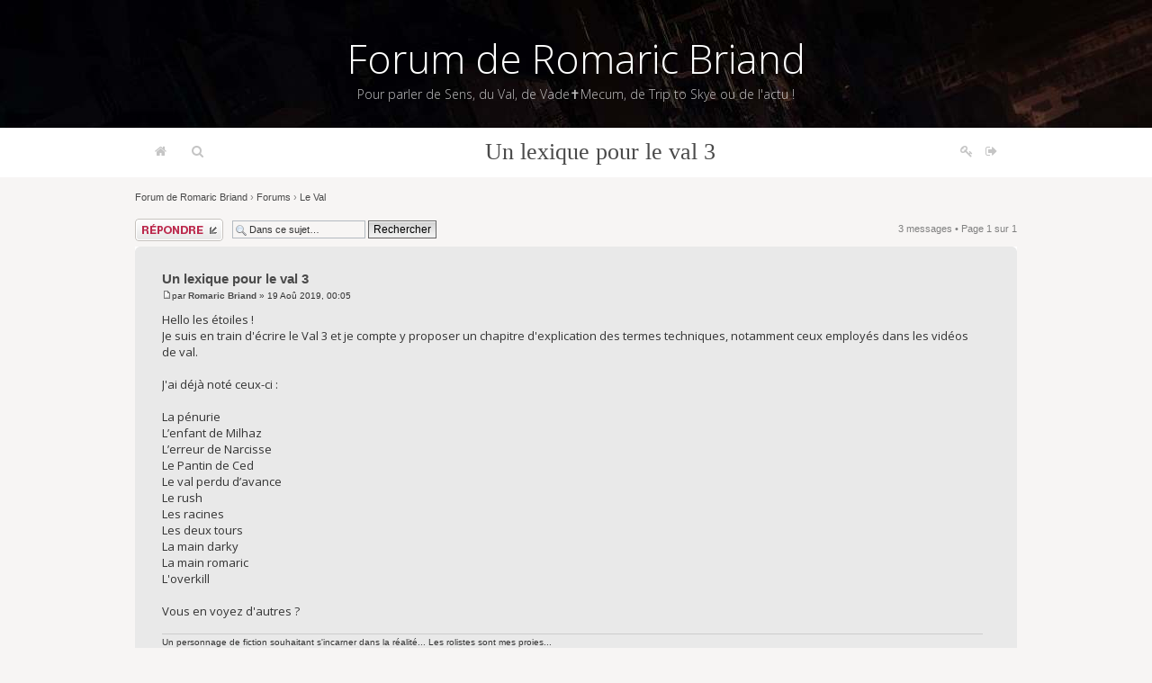

--- FILE ---
content_type: text/html; charset=UTF-8
request_url: https://romaricbriand.fr/forum/viewtopic.php?p=39467&sid=d391d27a90a68cdeb1bd520c1a008210
body_size: 5261
content:
<!DOCTYPE html PUBLIC "-//W3C//DTD XHTML 1.0 Strict//EN" "http://www.w3.org/TR/xhtml1/DTD/xhtml1-strict.dtd">
<html xmlns="http://www.w3.org/1999/xhtml" dir="ltr" lang="fr" xml:lang="fr">
<head>
	<meta http-equiv="content-type" content="text/html; charset=UTF-8" />
	<meta http-equiv="content-style-type" content="text/css" />
	<meta http-equiv="content-language" content="fr" />
	<meta http-equiv="imagetoolbar" content="no" />
	<meta name="resource-type" content="document" />
	<meta name="distribution" content="global" />
	<meta name="keywords" content="" />
	<meta name="description" content="" />
 <meta name="viewport" content="initial-scale=1.0, viewport-fit=cover">
	
	
	<title>Forum de Romaric Briand &bull; Afficher le sujet - Un lexique pour le val 3</title>
	
	<link href="./styles/we_clearblue/theme/print.css" rel="stylesheet" type="text/css" media="print" title="printonly" />
<link href="https://fonts.googleapis.com/css?family=Open+Sans:200,300,400" rel="stylesheet">
<link rel="stylesheet" href="./font-awesome/css/font-awesome.min.css">
<!--[if IE 7]>
<link rel="stylesheet" href="./font-awesome/css/font-awesome-ie7.min.css">
<![endif]-->
	<link href="./style.php?id=3&amp;lang=fr&amp;sid=87ad6ea4e838e1600096be22677cc72c" rel="stylesheet" type="text/css" media="screen, projection" />
	<link rel="alternate" type="application/atom+xml" title="Flux - Forum de Romaric Briand" href="https://romaricbriand.fr/forum/feed.php" /><link rel="alternate" type="application/atom+xml" title="Flux - Tous les forums" href="https://romaricbriand.fr/forum/feed.php?mode=forums" /><link rel="alternate" type="application/atom+xml" title="Flux - Nouveaux sujets" href="https://romaricbriand.fr/forum/feed.php?mode=topics" /><link rel="alternate" type="application/atom+xml" title="Flux - Sujets actifs" href="https://romaricbriand.fr/forum/feed.php?mode=topics_active" /><link rel="alternate" type="application/atom+xml" title="Flux - Forum - Le Val" href="https://romaricbriand.fr/forum/feed.php?f=45" /><link rel="alternate" type="application/atom+xml" title="Flux - Sujet - Un lexique pour le val 3" href="https://romaricbriand.fr/forum/feed.php?f=45&amp;t=4524" />
	<script type="text/javascript">
function selectText(containerid) {
    if (document.selection) {
        var range = document.body.createTextRange();
        range.moveToElementText(document.getElementById(containerid));
        range.select();
    } else if (window.getSelection()) {
        var range = document.createRange();
        range.selectNode(document.getElementById(containerid));
        window.getSelection().removeAllRanges();
        window.getSelection().addRange(range);
    }
}
</script>
	<script type="text/javascript">
	// <![CDATA[
		var jump_page = 'Saisissez le numéro de page où vous souhaitez aller.:';
		var on_page = '1';
		var per_page = '';
		var base_url = '';
		var style_cookie = 'phpBBstyle';
		var style_cookie_settings = '; path=/; domain=.romaricbriand.fr';
		var onload_functions = new Array();
		var onunload_functions = new Array();
	
		
	
		/**
		* Find a member
		*/
		function find_username(url)
		{
			popup(url, 760, 570, '_usersearch');
			return false;
		}
	
		/**
		* New function for handling multiple calls to window.onload and window.unload by pentapenguin
		*/
		window.onload = function()
		{
			for (var i = 0; i < onload_functions.length; i++)
			{
				eval(onload_functions[i]);
			}
		};
	
		window.onunload = function()
		{
			for (var i = 0; i < onunload_functions.length; i++)
			{
				eval(onunload_functions[i]);
			}
		};
	
	// ]]>
	</script>
	
	<script type="text/javascript" src="./styles/we_clearblue/template/forum_fn.js"></script>
</head>
<body id="phpbb" class="section-viewtopic ltr">

<div id="wrapper">

	<div id="header">
		<div id="illustration">
			<div id="site-description">
				<h1><a href="./index.php?sid=87ad6ea4e838e1600096be22677cc72c" title="Index du forum">Forum de Romaric Briand</a></h1>
				<p>Pour parler de Sens, du Val, de Vade✝Mecum, de Trip to Skye ou de l'actu !</p>
			</div>
		</div>
		
		<div id="main-navigation">
			<ul id="primary-navigation" class="leftside">
				<li><a href="./index.php?sid=87ad6ea4e838e1600096be22677cc72c" title="Index du forum"><i class="fa fa-home" aria-hidden="true"></i></a></li>
				<!--<li><a href="./faq.php?sid=87ad6ea4e838e1600096be22677cc72c" title="Foire aux questions (Questions posées fréquemment)">FAQ</a></li>-->
				<li><a href="./search.php?sid=87ad6ea4e838e1600096be22677cc72c" title="Voir les options de recherche avancée"><i class="fa fa-search" aria-hidden="true"></i></a></li>
			</ul>
			
			


				<ul class="rightside">
					<li><a href="./ucp.php?mode=register&amp;sid=87ad6ea4e838e1600096be22677cc72c" title="M’enregistrer"><i class="fa fa-key" aria-hidden="true"></i></a></li>
					<li><a href="./ucp.php?mode=login&amp;sid=87ad6ea4e838e1600096be22677cc72c" title="Connexion" accesskey="l"><i class="fa fa-sign-out" aria-hidden="true"></i></a></li>
					
				</ul>
			
		</div>
				<div id="account">
			<ul class="leftside">
				<!--<li>Nous sommes le 20 Jan 2026, 01:57</li>-->
			</ul>
			
			
		</div>
	</div>

	<div id="container">
	
		

<h2><a href="./viewtopic.php?f=45&amp;t=4524&amp;sid=87ad6ea4e838e1600096be22677cc72c">Un lexique pour le val 3</a></h2>
<!-- NOTE: remove the style="display: none" when you want to have the forum description on the topic body --><div style="display: none !important;">Unissez vos forces célestes contre le Soleil !<br /></div>

<p class="breadcrumbs"> <a href="./index.php?sid=87ad6ea4e838e1600096be22677cc72c" title="Forum de Romaric Briand" accesskey="h">Forum de Romaric Briand</a>  &rsaquo; <a href="./viewforum.php?f=30&amp;sid=87ad6ea4e838e1600096be22677cc72c" title="Forums">Forums</a> &rsaquo; <a href="./viewforum.php?f=45&amp;sid=87ad6ea4e838e1600096be22677cc72c" title="Le Val">Le Val</a></p>



<div class="topic-actions">

	<div class="buttons">
	
		<div class="reply-icon"><a href="./posting.php?mode=reply&amp;f=45&amp;t=4524&amp;sid=87ad6ea4e838e1600096be22677cc72c" title="Répondre"><span></span>Répondre</a></div>
	
	</div>

	
		<div class="search-box">
			<form method="get" id="topic-search" action="./search.php?sid=87ad6ea4e838e1600096be22677cc72c">
			<fieldset>
				<input class="inputbox search tiny"  type="text" name="keywords" id="search_keywords" size="20" value="Dans ce sujet…" onclick="if(this.value=='Dans ce sujet…')this.value='';" onblur="if(this.value=='')this.value='Dans ce sujet…';" />
				<input class="button2" type="submit" value="Rechercher" />
				<input type="hidden" name="t" value="4524" />
<input type="hidden" name="sf" value="msgonly" />
<input type="hidden" name="sid" value="87ad6ea4e838e1600096be22677cc72c" />

			</fieldset>
			</form>
		</div>
	
		<div class="pagination">
			3 messages
			 &bull; Page <strong>1</strong> sur <strong>1</strong>
		</div>
	

</div>
<div class="clear"></div>


	<div id="p39465" class="post bg2">
		<div class="inner"><span class="corners-top"><span></span></span>

		<div class="postbody">
			
				<ul class="profile-icons">
					<li class="quote-icon"><a href="./posting.php?mode=quote&amp;f=45&amp;p=39465&amp;sid=87ad6ea4e838e1600096be22677cc72c" title="Répondre en citant le message"><span>Répondre en citant le message</span></a></li>

				</ul>
			

			<h3 class="first"><a href="#p39465">Un lexique pour le val 3</a></h3>
			<p class="author readable__add_before"><a href="./viewtopic.php?p=39465&amp;sid=87ad6ea4e838e1600096be22677cc72c#p39465"><img src="./styles/we_clearblue/imageset/icon_post_target.gif" width="11" height="9" alt="Message" title="Message" /></a>par <strong><a href="./memberlist.php?mode=viewprofile&amp;u=56&amp;sid=87ad6ea4e838e1600096be22677cc72c" style="color: #CC6600;" class="username-coloured">Romaric Briand</a></strong> &raquo; 19 Aoû 2019, 00:05 </p>

			

			<div class="content" id="c39465">Hello les étoiles !<br />Je suis en train d'écrire le Val 3 et je compte y proposer un chapitre d'explication des termes techniques, notamment ceux employés dans les vidéos de val.<br /><br />J'ai déjà noté ceux-ci :<br /><br />La pénurie<br />L’enfant de Milhaz<br />L’erreur de Narcisse<br />Le Pantin de Ced<br />Le val perdu d’avance<br />Le rush<br />Les racines<br />Les deux tours<br />La main darky<br />La main romaric<br />L'overkill<br /><br />Vous en voyez d'autres ?</div>

			<div id="sig39465" class="signature">Un personnage de fiction souhaitant s'incarner dans la réalité... Les rolistes sont mes proies...<br /><a href="http://senshexalogie.fr" class="postlink">Sens</a> - <a href="http://www.youtube.com/watch?v=adGLAeLDL-k" class="postlink">La Guerre des Immortels</a> - <a href="http://lacellule.net" class="postlink">Le Blog de la Cellule</a> - <a href="http://leblogdesens.blogspot.fr/" class="postlink">Le Blog de Sens</a> - <a href="http://levaldesetoiles.blogspot.fr/" class="postlink">Le Blog du Val</a> - <a href="http://levaldesetoiles.fr/" class="postlink">Le Val</a></div>

		</div>

		
			<dl class="postprofile" id="profile39465">
			<dt>
				<a href="./memberlist.php?mode=viewprofile&amp;u=56&amp;sid=87ad6ea4e838e1600096be22677cc72c" style="color: #CC6600;" class="username-coloured">Romaric Briand</a>
			</dt>
			
			<dd></dd>

		<dd>&nbsp;</dd>

		<dd><strong>Messages:</strong> 3332</dd><dd><strong>Enregistré le:</strong> 07 Déc 2007, 18:36</dd><dd><strong>Localisation:</strong> Saint Malo</dd>
			<dd>
				<ul class="profile-icons">
					<li class="web-icon"><a href="http://senshexalogie.fr" title="Site Internet: http://senshexalogie.fr"><span>Site Internet</span></a></li>
				</ul>
			</dd>
		

		</dl>
	

		<div class="back2top"><a href="#wrapper" class="top" title="Haut">Haut</a></div>

		<span class="corners-bottom"><span></span></span></div>
	</div>

	<hr class="divider" />

	<div id="p39466" class="post bg1">
		<div class="inner"><span class="corners-top"><span></span></span>

		<div class="postbody">
			
				<ul class="profile-icons">
					<li class="quote-icon"><a href="./posting.php?mode=quote&amp;f=45&amp;p=39466&amp;sid=87ad6ea4e838e1600096be22677cc72c" title="Répondre en citant le message"><span>Répondre en citant le message</span></a></li>

				</ul>
			

			<h3 ><a href="#p39466">Re: Un lexique pour le val 3</a></h3>
			<p class="author readable__add_before"><a href="./viewtopic.php?p=39466&amp;sid=87ad6ea4e838e1600096be22677cc72c#p39466"><img src="./styles/we_clearblue/imageset/icon_post_target.gif" width="11" height="9" alt="Message" title="Message" /></a>par <strong><a href="./memberlist.php?mode=viewprofile&amp;u=666&amp;sid=87ad6ea4e838e1600096be22677cc72c" style="color: #4D5B75;" class="username-coloured">Ioanes</a></strong> &raquo; 19 Aoû 2019, 13:58 </p>

			

			<div class="content" id="c39466">Excellente idée :)<br /><br />Tout de suite me vient :<br /><br />l'Homme de Paille (Accomplis faible, utilisé parfois en ouverture, à moins que ce ne sois le Pantin de Ced que je ne crois pas connaitre<br />Il me semble qu'a une époque on parlait de la &quot;Main Romaric&quot; ^^ une main d'apparence faible mais qui arrache la victoire<br /><br />(D'ailleurs je ne crois pas connaitre le terme &quot;Les racines&quot; :-/...il est vraiment temps que je m'y remette)</div>

			<div id="sig39466" class="signature">Celeano</div>

		</div>

		
			<dl class="postprofile" id="profile39466">
			<dt>
				<a href="./memberlist.php?mode=viewprofile&amp;u=666&amp;sid=87ad6ea4e838e1600096be22677cc72c" style="color: #4D5B75;" class="username-coloured">Ioanes</a>
			</dt>
			
			<dd></dd>

		<dd>&nbsp;</dd>

		<dd><strong>Messages:</strong> 125</dd><dd><strong>Enregistré le:</strong> 07 Nov 2014, 20:04</dd><dd><strong>Localisation:</strong> Joinville (94)</dd>

		</dl>
	

		<div class="back2top"><a href="#wrapper" class="top" title="Haut">Haut</a></div>

		<span class="corners-bottom"><span></span></span></div>
	</div>

	<hr class="divider" />

	<div id="p39467" class="post bg2">
		<div class="inner"><span class="corners-top"><span></span></span>

		<div class="postbody">
			
				<ul class="profile-icons">
					<li class="quote-icon"><a href="./posting.php?mode=quote&amp;f=45&amp;p=39467&amp;sid=87ad6ea4e838e1600096be22677cc72c" title="Répondre en citant le message"><span>Répondre en citant le message</span></a></li>

				</ul>
			

			<h3 ><a href="#p39467">Re: Un lexique pour le val 3</a></h3>
			<p class="author readable__add_before"><a href="./viewtopic.php?p=39467&amp;sid=87ad6ea4e838e1600096be22677cc72c#p39467"><img src="./styles/we_clearblue/imageset/icon_post_target.gif" width="11" height="9" alt="Message" title="Message" /></a>par <strong><a href="./memberlist.php?mode=viewprofile&amp;u=56&amp;sid=87ad6ea4e838e1600096be22677cc72c" style="color: #CC6600;" class="username-coloured">Romaric Briand</a></strong> &raquo; 19 Aoû 2019, 15:23 </p>

			

			<div class="content" id="c39467">J'ai ajouté le mot pénurie aussi !<br />Merci Ioanes ! ;)</div>

			<div id="sig39467" class="signature">Un personnage de fiction souhaitant s'incarner dans la réalité... Les rolistes sont mes proies...<br /><a href="http://senshexalogie.fr" class="postlink">Sens</a> - <a href="http://www.youtube.com/watch?v=adGLAeLDL-k" class="postlink">La Guerre des Immortels</a> - <a href="http://lacellule.net" class="postlink">Le Blog de la Cellule</a> - <a href="http://leblogdesens.blogspot.fr/" class="postlink">Le Blog de Sens</a> - <a href="http://levaldesetoiles.blogspot.fr/" class="postlink">Le Blog du Val</a> - <a href="http://levaldesetoiles.fr/" class="postlink">Le Val</a></div>

		</div>

		
			<dl class="postprofile" id="profile39467">
			<dt>
				<a href="./memberlist.php?mode=viewprofile&amp;u=56&amp;sid=87ad6ea4e838e1600096be22677cc72c" style="color: #CC6600;" class="username-coloured">Romaric Briand</a>
			</dt>
			
			<dd></dd>

		<dd>&nbsp;</dd>

		<dd><strong>Messages:</strong> 3332</dd><dd><strong>Enregistré le:</strong> 07 Déc 2007, 18:36</dd><dd><strong>Localisation:</strong> Saint Malo</dd>
			<dd>
				<ul class="profile-icons">
					<li class="web-icon"><a href="http://senshexalogie.fr" title="Site Internet: http://senshexalogie.fr"><span>Site Internet</span></a></li>
				</ul>
			</dd>
		

		</dl>
	

		<div class="back2top"><a href="#wrapper" class="top" title="Haut">Haut</a></div>

		<span class="corners-bottom"><span></span></span></div>
	</div>

	<hr class="divider" />

	<form id="viewtopic" method="post" action="./viewtopic.php?f=45&amp;t=4524&amp;sid=87ad6ea4e838e1600096be22677cc72c">

	<fieldset class="display-options" style="margin-top: 0; ">
		
		<label>Afficher les messages postés depuis: <select name="st" id="st"><option value="0" selected="selected">Tous</option><option value="1">1 jour</option><option value="7">7 jours</option><option value="14">2 semaines</option><option value="30">1 mois</option><option value="90">3 mois</option><option value="180">6 mois</option><option value="365">1 an</option></select></label>
		<label>Trier par <select name="sk" id="sk"><option value="a">Auteur</option><option value="t" selected="selected">Date</option><option value="s">Sujet</option></select></label> <label><select name="sd" id="sd"><option value="a" selected="selected">Croissant</option><option value="d">Décroissant</option></select> <input type="submit" name="sort" value="Aller" class="button2" /></label>
		
	</fieldset>

	</form>
	<hr />


<div class="topic-actions">
	<div class="buttons">
	
		<div class="reply-icon"><a href="./posting.php?mode=reply&amp;f=45&amp;t=4524&amp;sid=87ad6ea4e838e1600096be22677cc72c" title="Répondre"><span></span>Répondre</a></div>
	
	</div>

	
		<div class="pagination">
			3 messages
			 &bull; Page <strong>1</strong> sur <strong>1</strong>
		</div>
	
</div>


	<p></p><p><a href="./viewforum.php?f=45&amp;sid=87ad6ea4e838e1600096be22677cc72c" class="left-box left" accesskey="r">Retourner vers Le Val</a></p>

	<form method="post" id="jumpbox" action="./viewforum.php?sid=87ad6ea4e838e1600096be22677cc72c" onsubmit="if(this.f.value == -1){return false;}">

	
		<fieldset class="jumpbox">
	
			<label for="f" accesskey="j">Aller à:</label>
			<select name="f" id="f" onchange="if(this.options[this.selectedIndex].value != -1){ document.forms['jumpbox'].submit() }">
			
				<option value="-1">Sélectionner un forum</option>
			<option value="-1">------------------</option>
				<option value="30">Forums</option>
			
				<option value="44">&nbsp; &nbsp;Sens Hexalogie</option>
			
				<option value="45" selected="selected">&nbsp; &nbsp;Le Val</option>
			
				<option value="92">&nbsp; &nbsp;Vade✝Mecum</option>
			
				<option value="93">&nbsp; &nbsp;Trip to Skye</option>
			
				<option value="100">&nbsp; &nbsp;Secret of Eons</option>
			
				<option value="46">&nbsp; &nbsp;Les nouvelles du front</option>
			
				<option value="94">&nbsp; &nbsp;LoliRock</option>
			
				<option value="95">&nbsp; &nbsp;Ex-Nihilo</option>
			
				<option value="96">&nbsp; &nbsp;Donjons &amp; Dominos</option>
			
				<option value="98">&nbsp; &nbsp;Le Village</option>
			
				<option value="99">&nbsp; &nbsp;Les Cocottes dont vous êtes le Héros</option>
			
				<option value="97">&nbsp; &nbsp;SETR-α</option>
			
			</select>
			<input type="submit" value="Aller" class="button2" />
		</fieldset>
	</form>

</div>
	

</div>
<div id="footer">
		<div id="footer-inner">
<div style="width:100%;">
	<center>
<li style="display:inline; margin-right:5px" class="feed"><a href="https://romaricbriand.fr/forum/feed.php?f=45" title="Flux - Forum - Le Val">Le Val</a></li><li style="display:inline; margin-right:5px" class="feed"><a href="https://romaricbriand.fr/forum/feed.php?f=45&amp;t=4524" title="Flux - Sujet - Un lexique pour le val 3">Un lexique pour le val 3</a></li><li style="display:inline; margin-right:5px" class="feed"><a href="https://romaricbriand.fr/forum/feed.php" title="Flux - Forum de Romaric Briand">Flux</a></li><li style="display:inline; margin-right:5px" class="feed"><a href="https://romaricbriand.fr/forum/feed.php?mode=forums" title="Flux - Tous les forums">Tous les forums</a></li><li style="display:inline; margin-right:5px" class="feed"><a href="https://romaricbriand.fr/forum/feed.php?mode=topics" title="Flux - Nouveaux sujets">Nouveaux sujets</a></li><li  style="display:inline;" class="feed"><a href="https://romaricbriand.fr/forum/feed.php?mode=topics_active" title="Flux - Sujets actifs">Sujets actifs</a></li>
				</center>
</div>	


			
	<p style="width:33%; float:left;"><br /><br/> Utilisateurs parcourant ce forum : Aucun utilisateur enregistré et 23 invités</p>


			<div style="float: right;">

				<!-- <h3>{ FORUM_PERMISSIONS }</h3> -->
				<p><br />Vous <strong>ne pouvez pas</strong> poster de nouveaux sujets<br />Vous <strong>ne pouvez pas</strong> répondre aux sujets<br />Vous <strong>ne pouvez pas</strong> modifier vos messages<br />Vous <strong>ne pouvez pas</strong> supprimer vos messages<br /></p>

			</div>

			<div style="width:300px; margin:0 auto; text-align:center;">
				
				<p><br />Propulsé par <a href="http://www.phpbb.com/">phpBB</a></p>
				<p>2013-2015 &copy; <b>Romaric Briand</b> | thème par <a href="http://darky-ben.fr"> Darky </a><b></b></p>
			</div>
			
			
<!--				<ul class="rightside">

				</ul>-->
			
		</div>
		
		<div id="footer-fixed"></div>
	</div>
<div>
	<a id="bottom" name="bottom" accesskey="z"></a>
	<img src="./cron.php?cron_type=tidy_warnings&amp;sid=87ad6ea4e838e1600096be22677cc72c" width="1" height="1" alt="cron" />
	<script>
  (function(i,s,o,g,r,a,m){i['GoogleAnalyticsObject']=r;i[r]=i[r]||function(){
  (i[r].q=i[r].q||[]).push(arguments)},i[r].l=1*new Date();a=s.createElement(o),
  m=s.getElementsByTagName(o)[0];a.async=1;a.src=g;m.parentNode.insertBefore(a,m)
  })(window,document,'script','//www.google-analytics.com/analytics.js','ga');

  ga('create', 'UA-1079258-11', 'auto');
  ga('send', 'pageview');

</script>
</div>
<script>
var ul = document.querySelector('#shelfcontrol');
var nbli = ul.children.length;
for (var i = nbli; i >= 0; i--) {
    ul.appendChild(ul.children[Math.random() * i | 0]);
  
}
</script>
</body>
</html>